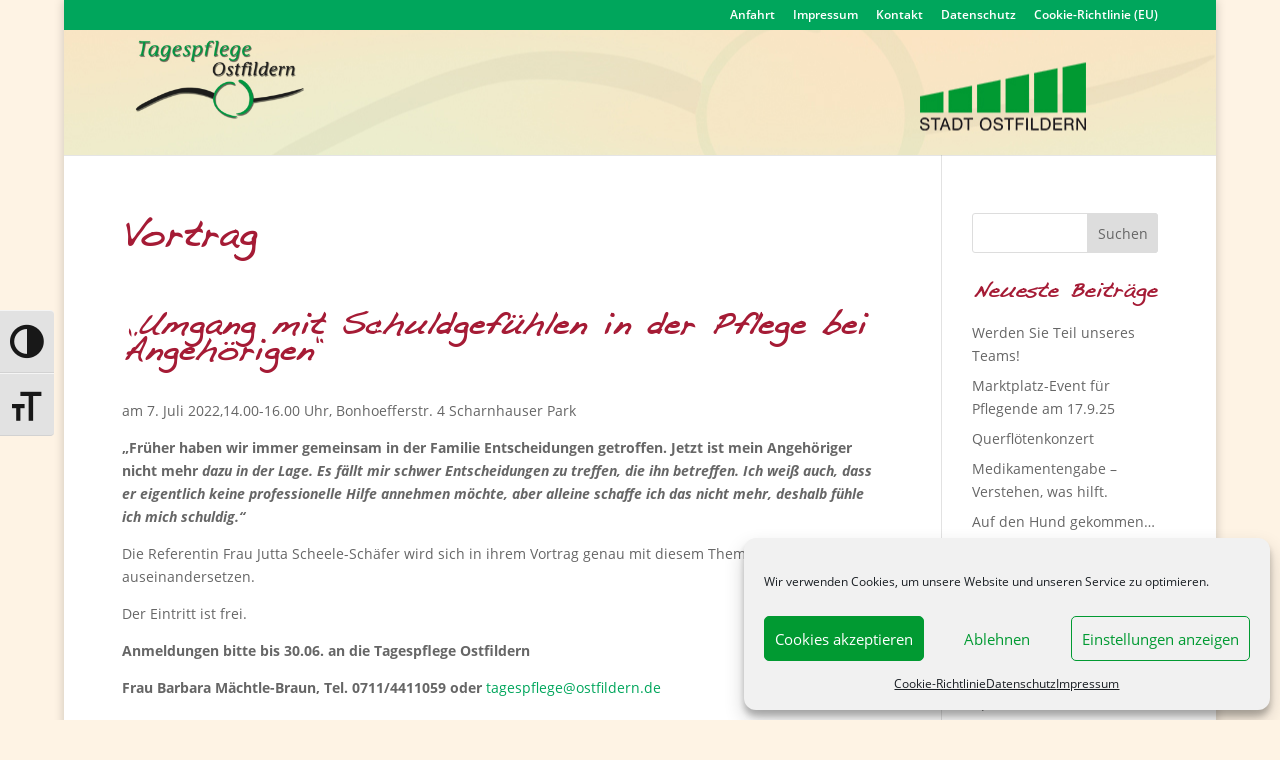

--- FILE ---
content_type: text/css; charset=utf-8
request_url: https://www.tagespflege-ostfildern.de/wp-content/cache/min/1/wp-content/themes/Divi_child/style.css?ver=1754418867
body_size: 1256
content:
@font-face{font-display:swap;font-family:'dakotaregular';src:url(../../../../../../themes/Divi_child/webfont/dakota-webfont.eot);src:url('../../../../../../themes/Divi_child/webfont/dakota-webfont.eot?#iefix') format('embedded-opentype'),url(../../../../../../themes/Divi_child/webfont/dakota-webfont.woff2) format('woff2'),url(../../../../../../themes/Divi_child/webfont/dakota-webfont.woff) format('woff'),url(../../../../../../themes/Divi_child/webfont/dakota-webfont.ttf) format('truetype'),url('../../../../../../themes/Divi_child/webfont/dakota-webfont.svg#dakotaregular') format('svg');font-weight:400;font-style:normal}img#logo{max-width:200px!important;margin-bottom:25px}.rundeecken img{border-top-right-radius:20px;border-bottom-left-radius:20px}h1,h2,h3,h4,h5{font-family:'dakotaregular';font-weight:700;color:#a51b35;margin-bottom:10px!important;margin-top:10px!important}#et-secondary-menu a{color:#FFF!important}#main-header{background:url(https://www.tagespflege-ostfildern.de/wp-content/uploads/2014/12/header_03.jpg) no-repeat;background-position:center center}#et_top_search{position:absolute;top:65px;right:10px}#top-header .current-menu-item a{color:#ccc!important}.header_puzzle{background:url(https://www.tagespflege-ostfildern.de/wp-content/uploads/2014/12/Fotolia_57854088_L.jpg) no-repeat;background-size:100% auto;background-position:center;height:200px}.header_puzzle h1{margin-top:65px;color:#FFF;text-shadow:1px 1px #333}.mobile_logo{display:none}#nav_menu-2{color:#FFF;width:250px;margin-left:-35px}#nav_menu-2 li{margin:0;background:#00a65c}#menu-hauptmenue li.current-menu-item,#menu-hauptmenue li.current-menu-item a{background:#ccc!important;color:#000}#nav_menu-2 li a{display:block;color:#FFF;padding:3px 12px;border-bottom:#FFF 1px solid}#nav_menu-2 li:hover{color:#FFF;background:#ccc}#nav_menu-2 li:first-child{-webkit-border-top-left-radius:5px;-webkit-border-top-right-radius:5px;-moz-border-radius-topleft:5px;-moz-border-radius-topright:5px;border-top-left-radius:5px;border-top-right-radius:5px}#nav_menu-2 li:last-child{-webkit-border-bottom-right-radius:5px;-webkit-border-bottom-left-radius:5px;-moz-border-radius-bottomright:5px;-moz-border-radius-bottomleft:5px;border-bottom-right-radius:5px;border-bottom-left-radius:5px}.stadt_logo{margin-left:-25px}.et_pb_column_3_4 .et_pb_team_member_description{margin-left:0}.et_pb_slide_description{padding:55px 20px}.et_pb_slides,.et_pb_slide_description{max-height:480px!important}.et_pb_row,.et_pb_column{padding:0 0 0 0}.et_pb_team_member_image img,img.runde_ecke{-webkit-border-top-right-radius:20px;-webkit-border-bottom-left-radius:20px;-moz-border-radius-topright:20px;-moz-border-radius-bottomleft:20px;border-top-right-radius:20px;border-bottom-left-radius:20px}#advwidget-2{display:block}.adwrap img{max-width:120px;margin-left:30px}#menu-fusszeilenmenue-1{float:left}.bottom-nav{padding:0 0}#footer-info{color:#bbb!important;padding-bottom:25px;float:left;font-size:12px}#footer-info a{color:#bbb!important}.bottom-nav li.current-menu-item>a{color:#fff!important}#footer-widgets{padding-top:20px}.footer-widget{float:left;width:225px;margin:0 60px 10px 0;color:#000000!important}.footer-widget .last{text-align:right!important}.footer-widget img{display:none}.footer-widget img{max-width:180px!important;margin-right:0}.a11y-toolbar ul li a{font-size:2.2em!important}#wpgmza_map_1{margin-bottom:25px}.wpgmza_marker_title{font-size:14px!important}.wpgmza_marker_address{font-size:12px!important}.owl-item{width:200px!important}.wpgmza_carousel_odd,.wpgmza_carousel_even{height:160px!important;background:#00a65c!important;background-color:#00a65c!important;-webkit-border-top-right-radius:20px!important;-webkit-border-bottom-left-radius:20px!important;-moz-border-radius-topright:20px!important;-moz-border-radius-bottomleft:20px!important;border-top-right-radius:20px!important;border-bottom-left-radius:20px!important}@media (max-width:1100px){.et_pb_column_1_4{}.et_pb_team_member_image{max-width:100%!important}}@media (max-width:1080px){#nav_menu-2{margin-left:-10px;width:100%}}@media (max-width:980px){#et_search_icon{display:none}#main-header{background:url(https://www.tagespflege-ostfildern.de/wp-content/uploads/2014/12/header_02.jpg) no-repeat;background-position:center center}.mobile_logo{display:none;max-width:100px;position:absolute;top:295px;left:50%;margin-left:-50px}#nav_menu-2{margin-left:0;margin-top:25px;width:100%}.footer-widget{text-align:center}#advwidget-2{display:block}.adwrap img{max-width:180px;margin-left:0}}@media (max-width:767px){.mobile_logo{display:none;max-width:100px;position:absolute;top:300px;left:50%;margin-left:-50px}}@media (max-width:570px){.header_puzzle{background-size:auto 100%}.mobile_logo{display:none;max-width:100px;position:absolute;top:375px;left:50%;margin-left:-50px}#logo{float:left;width:200px;height:95px!important;max-height:95px!important;-moz-transition:all 0.2s ease-in-out;-webkit-transition:all 0.2s ease-in-out;transition:all 0.2s ease-in-out;margin-bottom:18px}}@media (max-width:480px){.mobile_logo{display:none;max-width:100px;position:absolute;top:360px;left:50%;margin-left:-50px}.footer-widget{text-align:center!important;padding-left:25px}.footer-widget img{display:block;padding-left:15px}#footer-bottom .container{width:100%;text-align:center!important;padding:0;margin:0 auto}#footer-bottom ul{float:none;margin:0 auto}#footer-bottom ul li{display:block;width:100%;padding-right:0}#footer-bottom ul li a{color:#000;display:block;width:100%;background:#ccc;line-height:35px;font-size:18px;margin:0 auto;margin-top:5px}#footer-info{display:block;margin-top:25px}}.footer-widget .et_pb_widget{float:none}.schatten .et_pb_slide_description{text-shadow:2px 2px 2px #ffffff!important}

--- FILE ---
content_type: text/css; charset=utf-8
request_url: https://www.tagespflege-ostfildern.de/wp-content/cache/min/1/wp-content/uploads/gfonts_local/gfonts_local.css?ver=1754418867
body_size: 169
content:
@font-face{font-family:"Open Sans";font-style:normal;font-weight:300;font-display:swap;src:url(https://www.tagespflege-ostfildern.de/wp-content/uploads/gfonts_local/Open_Sans/Open_Sans_300.eot);src:url("https://www.tagespflege-ostfildern.de/wp-content/uploads/gfonts_local/Open_Sans/Open_Sans_300.eot?#iefix") format("embedded-opentype"),url(https://www.tagespflege-ostfildern.de/wp-content/uploads/gfonts_local/Open_Sans/Open_Sans_300.woff2) format("woff2"),url(https://www.tagespflege-ostfildern.de/wp-content/uploads/gfonts_local/Open_Sans/Open_Sans_300.woff) format("woff"),url(https://www.tagespflege-ostfildern.de/wp-content/uploads/gfonts_local/Open_Sans/Open_Sans_300.ttf) format("truetype"),url("https://www.tagespflege-ostfildern.de/wp-content/uploads/gfonts_local/Open_Sans/Open_Sans_300.svg#svgFontName") format("svg")}@font-face{font-family:"Open Sans";font-style:italic;font-weight:300;font-display:swap;src:url(https://www.tagespflege-ostfildern.de/wp-content/uploads/gfonts_local/Open_Sans/Open_Sans_300italic.eot);src:url("https://www.tagespflege-ostfildern.de/wp-content/uploads/gfonts_local/Open_Sans/Open_Sans_300italic.eot?#iefix") format("embedded-opentype"),url(https://www.tagespflege-ostfildern.de/wp-content/uploads/gfonts_local/Open_Sans/Open_Sans_300italic.woff2) format("woff2"),url(https://www.tagespflege-ostfildern.de/wp-content/uploads/gfonts_local/Open_Sans/Open_Sans_300italic.woff) format("woff"),url(https://www.tagespflege-ostfildern.de/wp-content/uploads/gfonts_local/Open_Sans/Open_Sans_300italic.ttf) format("truetype"),url("https://www.tagespflege-ostfildern.de/wp-content/uploads/gfonts_local/Open_Sans/Open_Sans_300italic.svg#svgFontName") format("svg")}@font-face{font-family:"Open Sans";font-style:normal;font-weight:600;font-display:swap;src:url(https://www.tagespflege-ostfildern.de/wp-content/uploads/gfonts_local/Open_Sans/Open_Sans_600.eot);src:url("https://www.tagespflege-ostfildern.de/wp-content/uploads/gfonts_local/Open_Sans/Open_Sans_600.eot?#iefix") format("embedded-opentype"),url(https://www.tagespflege-ostfildern.de/wp-content/uploads/gfonts_local/Open_Sans/Open_Sans_600.woff2) format("woff2"),url(https://www.tagespflege-ostfildern.de/wp-content/uploads/gfonts_local/Open_Sans/Open_Sans_600.woff) format("woff"),url(https://www.tagespflege-ostfildern.de/wp-content/uploads/gfonts_local/Open_Sans/Open_Sans_600.ttf) format("truetype"),url("https://www.tagespflege-ostfildern.de/wp-content/uploads/gfonts_local/Open_Sans/Open_Sans_600.svg#svgFontName") format("svg")}@font-face{font-family:"Open Sans";font-style:italic;font-weight:600;font-display:swap;src:url(https://www.tagespflege-ostfildern.de/wp-content/uploads/gfonts_local/Open_Sans/Open_Sans_600italic.eot);src:url("https://www.tagespflege-ostfildern.de/wp-content/uploads/gfonts_local/Open_Sans/Open_Sans_600italic.eot?#iefix") format("embedded-opentype"),url(https://www.tagespflege-ostfildern.de/wp-content/uploads/gfonts_local/Open_Sans/Open_Sans_600italic.woff2) format("woff2"),url(https://www.tagespflege-ostfildern.de/wp-content/uploads/gfonts_local/Open_Sans/Open_Sans_600italic.woff) format("woff"),url(https://www.tagespflege-ostfildern.de/wp-content/uploads/gfonts_local/Open_Sans/Open_Sans_600italic.ttf) format("truetype"),url("https://www.tagespflege-ostfildern.de/wp-content/uploads/gfonts_local/Open_Sans/Open_Sans_600italic.svg#svgFontName") format("svg")}@font-face{font-family:"Open Sans";font-style:normal;font-weight:700;font-display:swap;src:url(https://www.tagespflege-ostfildern.de/wp-content/uploads/gfonts_local/Open_Sans/Open_Sans_700.eot);src:url("https://www.tagespflege-ostfildern.de/wp-content/uploads/gfonts_local/Open_Sans/Open_Sans_700.eot?#iefix") format("embedded-opentype"),url(https://www.tagespflege-ostfildern.de/wp-content/uploads/gfonts_local/Open_Sans/Open_Sans_700.woff2) format("woff2"),url(https://www.tagespflege-ostfildern.de/wp-content/uploads/gfonts_local/Open_Sans/Open_Sans_700.woff) format("woff"),url(https://www.tagespflege-ostfildern.de/wp-content/uploads/gfonts_local/Open_Sans/Open_Sans_700.ttf) format("truetype"),url("https://www.tagespflege-ostfildern.de/wp-content/uploads/gfonts_local/Open_Sans/Open_Sans_700.svg#svgFontName") format("svg")}@font-face{font-family:"Open Sans";font-style:italic;font-weight:700;font-display:swap;src:url(https://www.tagespflege-ostfildern.de/wp-content/uploads/gfonts_local/Open_Sans/Open_Sans_700italic.eot);src:url("https://www.tagespflege-ostfildern.de/wp-content/uploads/gfonts_local/Open_Sans/Open_Sans_700italic.eot?#iefix") format("embedded-opentype"),url(https://www.tagespflege-ostfildern.de/wp-content/uploads/gfonts_local/Open_Sans/Open_Sans_700italic.woff2) format("woff2"),url(https://www.tagespflege-ostfildern.de/wp-content/uploads/gfonts_local/Open_Sans/Open_Sans_700italic.woff) format("woff"),url(https://www.tagespflege-ostfildern.de/wp-content/uploads/gfonts_local/Open_Sans/Open_Sans_700italic.ttf) format("truetype"),url("https://www.tagespflege-ostfildern.de/wp-content/uploads/gfonts_local/Open_Sans/Open_Sans_700italic.svg#svgFontName") format("svg")}@font-face{font-family:"Open Sans";font-style:normal;font-weight:800;font-display:swap;src:url(https://www.tagespflege-ostfildern.de/wp-content/uploads/gfonts_local/Open_Sans/Open_Sans_800.eot);src:url("https://www.tagespflege-ostfildern.de/wp-content/uploads/gfonts_local/Open_Sans/Open_Sans_800.eot?#iefix") format("embedded-opentype"),url(https://www.tagespflege-ostfildern.de/wp-content/uploads/gfonts_local/Open_Sans/Open_Sans_800.woff2) format("woff2"),url(https://www.tagespflege-ostfildern.de/wp-content/uploads/gfonts_local/Open_Sans/Open_Sans_800.woff) format("woff"),url(https://www.tagespflege-ostfildern.de/wp-content/uploads/gfonts_local/Open_Sans/Open_Sans_800.ttf) format("truetype"),url("https://www.tagespflege-ostfildern.de/wp-content/uploads/gfonts_local/Open_Sans/Open_Sans_800.svg#svgFontName") format("svg")}@font-face{font-family:"Open Sans";font-style:italic;font-weight:800;font-display:swap;src:url(https://www.tagespflege-ostfildern.de/wp-content/uploads/gfonts_local/Open_Sans/Open_Sans_800italic.eot);src:url("https://www.tagespflege-ostfildern.de/wp-content/uploads/gfonts_local/Open_Sans/Open_Sans_800italic.eot?#iefix") format("embedded-opentype"),url(https://www.tagespflege-ostfildern.de/wp-content/uploads/gfonts_local/Open_Sans/Open_Sans_800italic.woff2) format("woff2"),url(https://www.tagespflege-ostfildern.de/wp-content/uploads/gfonts_local/Open_Sans/Open_Sans_800italic.woff) format("woff"),url(https://www.tagespflege-ostfildern.de/wp-content/uploads/gfonts_local/Open_Sans/Open_Sans_800italic.ttf) format("truetype"),url("https://www.tagespflege-ostfildern.de/wp-content/uploads/gfonts_local/Open_Sans/Open_Sans_800italic.svg#svgFontName") format("svg")}@font-face{font-family:"Open Sans";font-style:italic;font-weight:400;font-display:swap;src:url(https://www.tagespflege-ostfildern.de/wp-content/uploads/gfonts_local/Open_Sans/Open_Sans_italic.eot);src:url("https://www.tagespflege-ostfildern.de/wp-content/uploads/gfonts_local/Open_Sans/Open_Sans_italic.eot?#iefix") format("embedded-opentype"),url(https://www.tagespflege-ostfildern.de/wp-content/uploads/gfonts_local/Open_Sans/Open_Sans_italic.woff2) format("woff2"),url(https://www.tagespflege-ostfildern.de/wp-content/uploads/gfonts_local/Open_Sans/Open_Sans_italic.woff) format("woff"),url(https://www.tagespflege-ostfildern.de/wp-content/uploads/gfonts_local/Open_Sans/Open_Sans_italic.ttf) format("truetype"),url("https://www.tagespflege-ostfildern.de/wp-content/uploads/gfonts_local/Open_Sans/Open_Sans_italic.svg#svgFontName") format("svg")}@font-face{font-family:"Open Sans";font-style:regular;font-weight:400;font-display:swap;src:url(https://www.tagespflege-ostfildern.de/wp-content/uploads/gfonts_local/Open_Sans/Open_Sans_regular.eot);src:url("https://www.tagespflege-ostfildern.de/wp-content/uploads/gfonts_local/Open_Sans/Open_Sans_regular.eot?#iefix") format("embedded-opentype"),url(https://www.tagespflege-ostfildern.de/wp-content/uploads/gfonts_local/Open_Sans/Open_Sans_regular.woff2) format("woff2"),url(https://www.tagespflege-ostfildern.de/wp-content/uploads/gfonts_local/Open_Sans/Open_Sans_regular.woff) format("woff"),url(https://www.tagespflege-ostfildern.de/wp-content/uploads/gfonts_local/Open_Sans/Open_Sans_regular.ttf) format("truetype"),url("https://www.tagespflege-ostfildern.de/wp-content/uploads/gfonts_local/Open_Sans/Open_Sans_regular.svg#svgFontName") format("svg")}